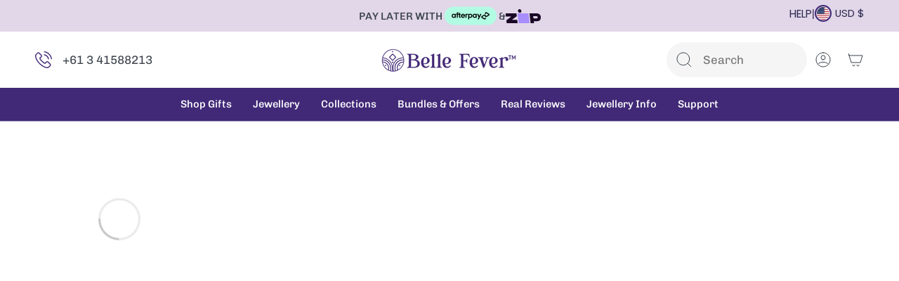

--- FILE ---
content_type: text/json
request_url: https://conf.config-security.com/model
body_size: 304
content:
{"title":"recommendation AI model (keras)","structure":"release_id=0x62:5b:47:39:23:7a:63:4f:3a:56:66:7c:79:29:39:4e:66:30:4d:2d:72:48:5f:5c:5e:6a:54:23:35;keras;gg5240m2dusafzsq51j7tvhx5klkus7k3l0avugil4q0cuywso64g0p0dmga7djgz9qa2i8z","weights":"../weights/625b4739.h5","biases":"../biases/625b4739.h5"}